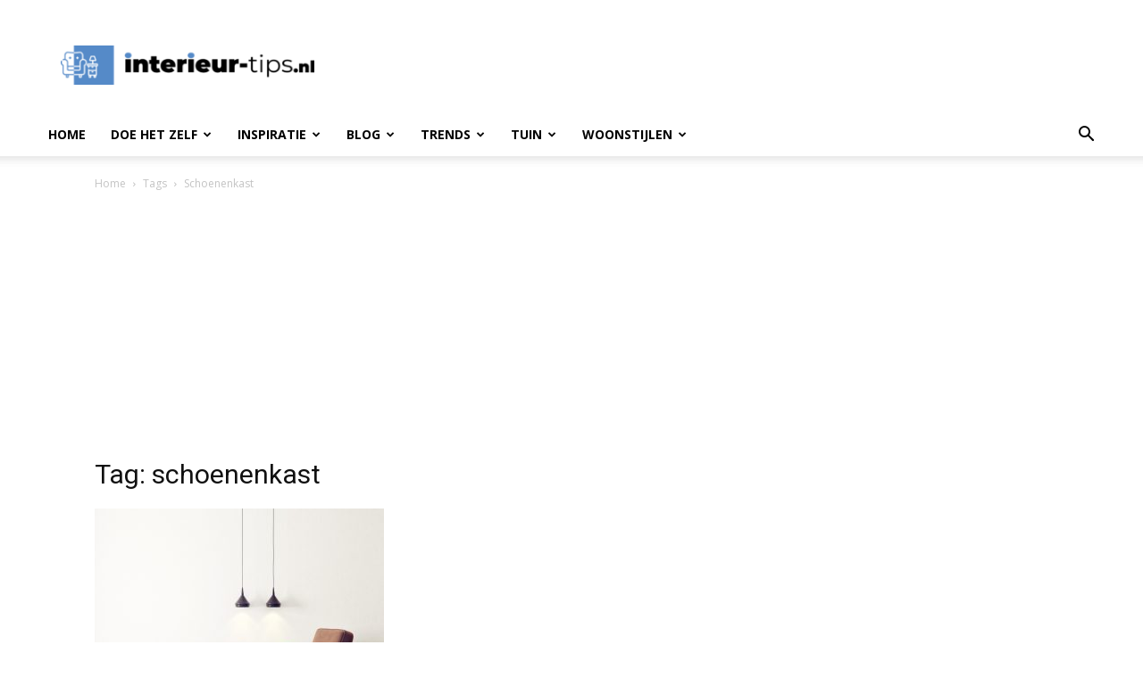

--- FILE ---
content_type: text/html; charset=utf-8
request_url: https://www.google.com/recaptcha/api2/aframe
body_size: 267
content:
<!DOCTYPE HTML><html><head><meta http-equiv="content-type" content="text/html; charset=UTF-8"></head><body><script nonce="y4JY1N8aDC1VKVN4r0qiyg">/** Anti-fraud and anti-abuse applications only. See google.com/recaptcha */ try{var clients={'sodar':'https://pagead2.googlesyndication.com/pagead/sodar?'};window.addEventListener("message",function(a){try{if(a.source===window.parent){var b=JSON.parse(a.data);var c=clients[b['id']];if(c){var d=document.createElement('img');d.src=c+b['params']+'&rc='+(localStorage.getItem("rc::a")?sessionStorage.getItem("rc::b"):"");window.document.body.appendChild(d);sessionStorage.setItem("rc::e",parseInt(sessionStorage.getItem("rc::e")||0)+1);localStorage.setItem("rc::h",'1768971385329');}}}catch(b){}});window.parent.postMessage("_grecaptcha_ready", "*");}catch(b){}</script></body></html>